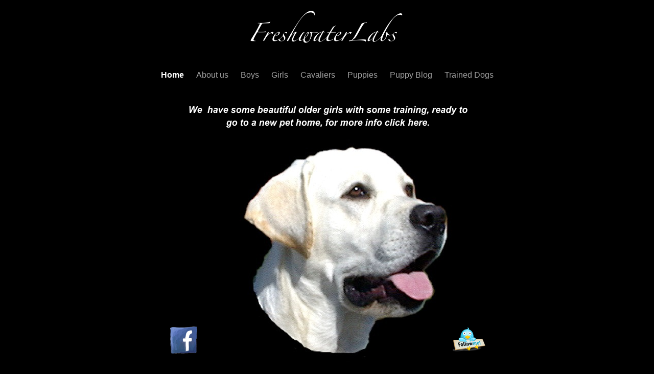

--- FILE ---
content_type: text/html
request_url: http://freshwaterlabs.com/Home.html
body_size: 4190
content:
<?xml version="1.0" encoding="UTF-8"?>
<!DOCTYPE html PUBLIC "-//W3C//DTD XHTML 1.0 Transitional//EN" "http://www.w3.org/TR/xhtml1/DTD/xhtml1-transitional.dtd">


<html xmlns="http://www.w3.org/1999/xhtml" xml:lang="en" lang="en">
  <head><meta http-equiv="Content-Type" content="text/html; charset=UTF-8" />
    
    <meta name="Generator" content="iWeb 2.0.4" />
    <meta name="iWeb-Build" content="local-build-20150126" />
    <meta name="viewport" content="width=700" />
    <title>Labrador &amp; Cavalier puppies for sale. English type Labrador Retriever &amp; Cavalier King Charels Spanie Breeder in AZ. Trained Adults and Puppies.</title>
    <link rel="stylesheet" type="text/css" media="screen,print" href="Home_files/Home.css" />
    <!--[if IE]><link rel='stylesheet' type='text/css' media='screen,print' href='Home_files/HomeIE.css'/><![endif]-->
    <script type="text/javascript" src="Scripts/iWebSite.js"></script>
    <script type="text/javascript" src="Scripts/Widgets/SharedResources/WidgetCommon.js"></script>
    <script type="text/javascript" src="Scripts/Widgets/Navbar/navbar.js"></script>
    <script type="text/javascript" src="Home_files/Home.js"></script>
  <!--head_code_set--><script type="text/javascript">  var _gaq = _gaq || [];  _gaq.push(['_setAccount', 'UA-17084947-1']);  _gaq.push(['_trackPageview']);  (function() {    var ga = document.createElement('script'); ga.type = 'text/javascript'; ga.async = true;    ga.src = ('https:' == document.location.protocol ? 'https://ssl' : 'http://www') + '.google-analytics.com/ga.js';    var s = document.getElementsByTagName('script')[0]; s.parentNode.insertBefore(ga, s);  })();</script><!--/head_code_set--><meta name="description" content="We have the most beautiful Labrador Puppies and dogs, on Yellow (Snow white to Fox Red), Black and Chocolate, and Cavalier King Charles Spaniel." /><meta name="keywords" content="Labrador Retriever breeder in Arizona, Puppies for sale, English type, English lab, Cavalier King Charles Spaniel puppies,  Blenheim puppies, Blenheim Cavaliers American Champion, Canadian Champion, puppies available for pet homes, pets, pure bred, Mexico, Canada, show, show potential, performance, hunting, yellow, snow white, fox red, chocolate, black, Cavalier King charles spaniel, stud, puppies, pups, puppy, puppies for sale, puppies for adoption, trained dogs, trained puppies, trained adults, Phoenix, Prescott, Flagstaff, Mesa, Gilbert, Los Angeles, San Francisco, San Diego, Santa Barbara, New York City, East Coast, West Coast, Alabama, Alaska, Arizona, Arkansas, California, Colorado, Connecticut, Delaware, Florida, Georgia, Hawaii, Idaho, Illinois, Indiana, Iowa, Kansas, Kentucky, Louisiana, Maine, Maryland, Massachusetts, Michigan, Minnesota, Mississippi, Missouri, Montana, Nebraska, Nevada, New Hampshire,  New Jersey, New Mexico, New York, North Carolina, North Dakota, Ohio, Oklahoma, Oregon, Pennsylvania, Rhode Island, South Carolina, South Dakota, Tennessee, Texas, Utah, Vermont, Virginia, Washington, West Virginia, Wisconsin, Wyoming" /><meta http-equiv="content-language" content="EN" /><meta name="robots" content="follow,index" /></head>
  <body style="background: #000000; margin: 0pt; " onload="onPageLoad();" onunload="onPageUnload();">
    <div style="text-align: center; ">
      <div style="margin-bottom: 0px; margin-left: auto; margin-right: auto; margin-top: 0px; overflow: hidden; position: relative; word-wrap: break-word;  background: #000000; text-align: left; width: 700px; " id="body_content">
        <div style="margin-left: 0px; position: relative; width: 700px; z-index: 0; " id="nav_layer">
          <div style="height: 0px; line-height: 0px; " class="bumper"> </div>
          <div style="height: 116px; width: 413px;  height: 116px; left: 134px; position: absolute; top: 16px; width: 413px; z-index: 1; " class="tinyText style_SkipStrokeSkipFillSkipOpacity">
            <div style="position: relative; width: 413px; ">
              <img src="Home_files/shapeimage_1.png" alt="Freshwater Labs puppies" style="height: 116px; left: 0px; position: absolute; top: 0px; width: 413px; " />
            </div>
          </div>
          <div style="height: 1px; line-height: 1px; " class="tinyText"> </div>
          <div class="com-apple-iweb-widget-navbar flowDefining" id="widget0" style="margin-left: 0px; margin-top: 131px; position: relative; width: 700px; z-index: 1; ">
    
            <div id="widget0-navbar" class="navbar">

      
              <div id="widget0-bg" class="navbar-bg">

        
                <ul id="widget0-navbar-list" class="navbar-list">
 <li></li> 
</ul>
                
      
</div>
              
    
</div>
          </div>
          <script type="text/javascript"><!--//--><![CDATA[//><!--
new NavBar('widget0', 'Scripts/Widgets/Navbar', 'Scripts/Widgets/SharedResources', '.', {"path-to-root": "", "navbar-css": ".navbar {\n\tfont-family: Arial, sans-serif;\n\tfont-size: 1em;\n\tcolor: #A1A1A1;\n\tmargin: 9px 0px 6px 0px;\n\tline-height: 30px;\n}\n\n.navbar-bg {\n\ttext-align: center;\n}\n\n.navbar-bg ul {\n\tlist-style: none;\n\tmargin: 0px;\n\tpadding: 0px;\n}\n\n\nli {\n\tlist-style-type: none;\n\tdisplay: inline;\n\tpadding: 0px 10px 0px 10px;\n}\n\n\nli a {\n\ttext-decoration: none;\n\tcolor: #A1A1A1;\n}\n\nli a:visited {\n\ttext-decoration: none;\n\tcolor: #A1A1A1;\n}\n\n\nli a:hover\n{\n\ttext-decoration: none;\n \tcolor: #eee;\n}\n\n\nli.current-page a\n{\n\ttext-decoration: none;\n\t color: #fff;\n\tfont-weight: bold;\n\n}", "current-page-GUID": "3142B194-3C84-45CB-AEC1-FB2A1D1C5BF2", "isCollectionPage": "NO"});
//--><!]]></script>
          <div style="clear: both; height: 0px; line-height: 0px; " class="spacer"> </div>
        </div>
        <div style="float: left; height: 0px; line-height: 0px; margin-left: 0px; position: relative; width: 700px; z-index: 10; " id="header_layer">
          <div style="height: 0px; line-height: 0px; " class="bumper"> </div>
        </div>
        <div style="margin-left: 0px; position: relative; width: 700px; z-index: 5; " id="body_layer">
          <div style="height: 0px; line-height: 0px; " class="bumper"> </div>
          <div id="id1" style="height: 73px; left: 7px; position: absolute; top: 916px; width: 686px; z-index: 1; " class="style_SkipStroke">
            <div class="text-content graphic_textbox_layout_style_default_External_686_73" style="padding: 0px; ">
              <div class="graphic_textbox_layout_style_default">
                <p style="padding-top: 0pt; " class="paragraph_style">All text and Images Copyright © 2005-2014 Freshwaterlabs.com<br /></p>
                <p style="padding-bottom: 0pt; " class="paragraph_style"><span class="style">All information, including pictures and text, on this website may not be copied. downloaded, reproduced, republished or mirrored on another webpage or website. Did you know that Federal Law protects intellectual property. For info about the law, </span><a onclick="window.open(this.href); return false;" title="http://www.whatiscopyright.org/" href="http://www.whatiscopyright.org/" onkeypress="window.open(this.href); return false;" class="style_1">click here</a><span class="style">.</span></p>
              </div>
            </div>
          </div>
          


          <div id="id2" style="height: 307px; left: 41px; position: absolute; top: 586px; width: 620px; z-index: 1; " class="style_SkipStroke">
            <div class="text-content graphic_textbox_layout_style_default_External_620_307" style="padding: 0px; ">
              <div class="graphic_textbox_layout_style_default">
                <p style="padding-top: 0pt; " class="paragraph_style_1">Arizona Labrador Breeders that specialize in the Show or English type lab puppies and Cavalier King Charles Spaniel Blenheim puppies. Our Labrador Puppies have blocky heads, stocky bodies and correct conformation, with excellent sweet low key temperament and intelligence. Labrador Retrievers come only in 3 colors: Yellow (from light cream -snow white- to fox red), Black and Chocolate. All our dogs are AKC registered. Our puppies make great companions and they have excelled as service, therapy, show, obedience, hunting or tracking dogs. All our dogs are tested for and certified for Hip and Elbow and Eye cataracts and PRA, getting their certification from OFA, PennHip, AVCO/CERF and PRA/Optigen. We strive to produce healthy sound Labrador puppies, and we warranty all our puppies for 2 1/2 years for hips, elbows and eyes. All our puppies are born in our house and raised with the best of care and socialization, our daughter and other dogs help us in this very critical phase of every puppy’s life. We place puppies, when available, into loving homes that are willing to take their new puppy as part of the family.  All our puppies are placed with AKC Limited registration. For information contact us at <a title="mailto:don@freshwaterlabs.com?subject=Info" href="mailto:don@freshwaterlabs.com?subject=Info">don@freshwaterlabs.com</a><br /></p>
              </div>
            </div>
          </div>
          


          <div style="height: 445px; width: 461px;  height: 444px; left: 163px; position: absolute; top: 105px; width: 461px; z-index: 1; " class="tinyText">
            <div style="position: relative; width: 461px; ">
              <a href="Kobe.html" title="Kobe.html"><img src="Home_files/shapeimage_2.jpg" alt="Kobe the most beautiful Snow White Labrador" style="height: 445px; left: 0px; position: absolute; top: 0px; width: 461px; " /></a>
            </div>
          </div>
          


          <div style="height: 64px; width: 64px;  height: 64px; left: 596px; position: absolute; top: 466px; width: 64px; z-index: 1; " class="tinyText style_SkipStroke_1">
            <a href="http://livepage.apple.com/" title="http://livepage.apple.com/"><img src="Home_files/4.png" alt="" style="border: none; height: 64px; width: 64px; " /></a>
          </div>
          


          <div style="height: 53px; width: 53px;  height: 53px; left: 43px; position: absolute; top: 471px; width: 53px; z-index: 1; " class="tinyText style_SkipStroke_1">
            <a href="http://www.facebook.com/Freshwaterlabs" title="http://www.facebook.com/Freshwaterlabs" onclick="window.open(this.href); return false;" onkeypress="window.open(this.href); return false;"><img src="Home_files/1285282566_facebook.png" alt="" style="border: none; height: 53px; width: 53px; " /></a>
          </div>
          


          <div class="tinyText" style="height: 108px; left: 64px; position: absolute; top: 31px; width: 576px; z-index: 1; ">
            <img usemap="#map1" id="shapeimage_3" src="Home_files/shapeimage_3.png" style="border: none; height: 117px; left: -6px; position: absolute; top: -6px; width: 588px; z-index: 1; " alt="We  have some beautiful older girls with some training, ready to go to a new pet home, for more info click here. " title="" /><map name="map1" id="map1"><area href="Trained_Dogs.html" title="Trained_Dogs.html" alt="Trained_Dogs.html" coords="6, 6, 582, 114" /></map>
          </div>
          <div style="height: 989px; line-height: 989px; " class="spacer"> </div>
        </div>
        <div style="height: 150px; margin-left: 0px; position: relative; width: 700px; z-index: 15; " id="footer_layer">
          <div style="height: 0px; line-height: 0px; " class="bumper"> </div>
        </div>
      </div>
    </div>
  <!--code_set--><!-- Start of StatCounter Code --><script type="text/javascript">var sc_project=4008644; var sc_invisible=1; var sc_security="c6d81c02"; </script> <script type="text/javascript"src="http://www.statcounter.com/counter/counter.js"></script><noscript><divclass="statcounter"><a title="drupal hit counter"href="http://www.statcounter.com/drupal/"target="_blank"><img class="statcounter" src="http://c.statcounter.com/4008644/0/c6d81c02/1/" alt="drupal hit counter"></a></div></noscript><!-- End of StatCounter Code --></body>
</html>




--- FILE ---
content_type: application/xml
request_url: http://freshwaterlabs.com/feed.xml
body_size: 771
content:
<?xml version="1.0" encoding="UTF-8"?><feed xmlns="http://www.w3.org/2005/Atom"><id>urn:iweb:DB2573E5-73F3-451D-9A7E-97495E38AD3D</id><title>Page list Atom feed</title><updated>2010-06-09T09:28:27-07:00</updated><link rel="self" href="feed.xml"/><generator>iWeb</generator><author><name>iWeb</name></author><entry><id>urn:iweb:3142B194-3C84-45CB-AEC1-FB2A1D1C5BF2</id><title>Home</title><title xmlns="urn:iweb:">Home</title><in-navbar xmlns="urn:iweb:">3142B194-3C84-45CB-AEC1-FB2A1D1C5BF2</in-navbar><link rel="alternate" href="Home.html"/><updated>2010-06-09T09:28:27.001-07:00</updated><content>Home</content></entry><entry><id>urn:iweb:DB7DAEFE-6503-4622-B311-9FB48FEB03DA</id><title>About us</title><title xmlns="urn:iweb:">About us</title><in-navbar xmlns="urn:iweb:">DB7DAEFE-6503-4622-B311-9FB48FEB03DA</in-navbar><link rel="alternate" href="About_us.html"/><updated>2010-06-09T09:28:27.002-07:00</updated><content>About us</content></entry><entry><id>urn:iweb:55CBBF14-E7E2-49BF-8298-C9B0783AD639</id><title>Boys</title><title xmlns="urn:iweb:">Boys</title><in-navbar xmlns="urn:iweb:">55CBBF14-E7E2-49BF-8298-C9B0783AD639</in-navbar><link rel="alternate" href="Boys.html"/><updated>2010-06-09T09:28:27.003-07:00</updated><content>Boys</content></entry><entry><id>urn:iweb:D12BF153-A5A1-4C9D-AAD9-57DCA3ECBD4D</id><title>Girls</title><title xmlns="urn:iweb:">Girls</title><in-navbar xmlns="urn:iweb:">D12BF153-A5A1-4C9D-AAD9-57DCA3ECBD4D</in-navbar><link rel="alternate" href="Girls.html"/><updated>2010-06-09T09:28:27.004-07:00</updated><content>Girls</content></entry><entry><id>urn:iweb:C4BA316D-FF03-414F-9AC4-A2541B295D0F</id><title>Cavaliers</title><title xmlns="urn:iweb:">Cavaliers</title><in-navbar xmlns="urn:iweb:">C4BA316D-FF03-414F-9AC4-A2541B295D0F</in-navbar><link rel="alternate" href="Cavaliers.html"/><updated>2010-06-09T09:28:27.005-07:00</updated><content>Cavaliers</content></entry><entry><id>urn:iweb:2E6F69C8-F07F-48AD-9841-6272D93FDC95</id><title>Puppies</title><title xmlns="urn:iweb:">Puppies</title><in-navbar xmlns="urn:iweb:">2E6F69C8-F07F-48AD-9841-6272D93FDC95</in-navbar><link rel="alternate" href="Puppies.html"/><updated>2010-06-09T09:28:27.006-07:00</updated><content>Puppies</content></entry><entry><id>urn:iweb:DA44BF2A-38B9-461C-A6DA-B47049D69902</id><title>Puppy Blog</title><title xmlns="urn:iweb:">Puppy Blog</title><in-navbar xmlns="urn:iweb:">DA44BF2A-38B9-461C-A6DA-B47049D69902</in-navbar><link rel="alternate" href="Puppy_Blog/Puppy_Blog.html"/><updated>2007-01-23T10:29:52-07:00</updated><content>Puppy Blog</content></entry><entry><id>urn:iweb:71270E40-73F8-4094-921D-F90A5AC31D9E</id><title>Trained Dogs</title><title xmlns="urn:iweb:">Trained Dogs</title><in-navbar xmlns="urn:iweb:">71270E40-73F8-4094-921D-F90A5AC31D9E</in-navbar><link rel="alternate" href="Trained_Dogs.html"/><updated>2010-06-09T09:28:27.007-07:00</updated><content>Trained Dogs</content></entry></feed>

--- FILE ---
content_type: text/javascript
request_url: http://freshwaterlabs.com/Home_files/Home.js
body_size: 281
content:
// Created by iWeb 2.0.4 local-build-20150126

setTransparentGifURL('Media/transparent.gif');function hostedOnDM()
{return false;}
function onPageLoad()
{loadMozillaCSS('Home_files/HomeMoz.css')
adjustLineHeightIfTooBig('id1');adjustFontSizeIfTooBig('id1');adjustLineHeightIfTooBig('id2');adjustFontSizeIfTooBig('id2');fixAllIEPNGs('Media/transparent.gif');Widget.onload();performPostEffectsFixups()}
function onPageUnload()
{Widget.onunload();}
